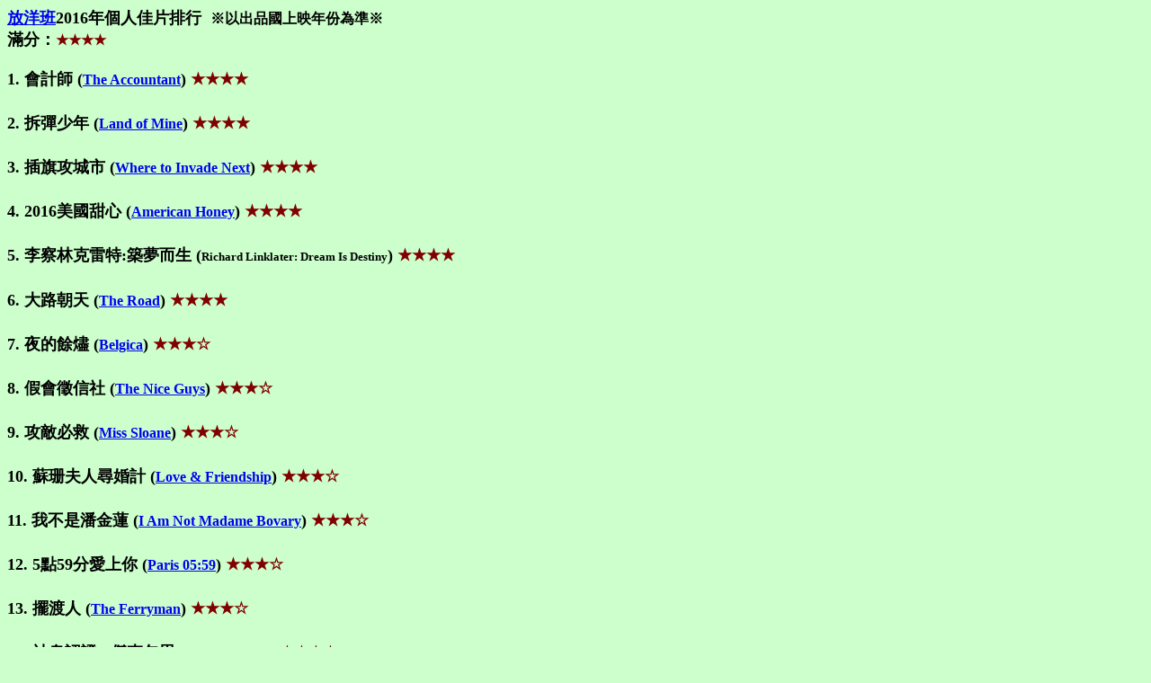

--- FILE ---
content_type: text/html
request_url: https://www.truemovie.com/2016goodmovie.htm
body_size: 1493
content:
<html>

<head>
<meta http-equiv="Content-Language" content="en-us">
<meta http-equiv="Content-Type" content="text/html; charset=big5">
<meta name="GENERATOR" content="Microsoft FrontPage 6.0">
<meta name="ProgId" content="FrontPage.Editor.Document">
<meta property="og:type" content="movie" />
<meta name="fb:admins" content="truemovie,100001249883704" />
<meta property="fb:app_id" content="204690339128">
<meta name="og:title" content="放洋班2016年個人佳片排行" />
<meta property="og:image" content="http://www.truemovie.com/2016photo/the-accountant-mit-ben-affleck-4.jpg"/>
<meta property="og:site_name" content="觸電網"/> 
<title>放洋班2016年個人佳片排行</title>
</head>

<body bgcolor="#CCFFCC">

<p><b><font size="4"><a href="Aboutne.htm">放洋班</a>2016年個人佳片排行&nbsp;
</font>※以出品國上映年份為準※<br>
<span style="font-size: 12.0pt; mso-bidi-font-size: 10.0pt; font-family: 新細明體; mso-ascii-font-family: Times New Roman; mso-hansi-font-family: Times New Roman; mso-bidi-font-family: Times New Roman; mso-font-kerning: 1.0pt; mso-ansi-language: EN-US; mso-fareast-language: ZH-TW; mso-bidi-language: AR-SA"><font size="4">滿分：</font></span><font size="4"><span style="font-size:12.0pt;mso-bidi-font-size:10.0pt;
font-family:新細明體;mso-ascii-font-family:&quot;Times New Roman&quot;;mso-hansi-font-family:
&quot;Times New Roman&quot;;mso-bidi-font-family:&quot;Times New Roman&quot;;mso-font-kerning:1.0pt;
mso-ansi-language:EN-US;mso-fareast-language:ZH-TW;mso-bidi-language:AR-SA"><font color="#800000">★★★★</font></span></font></b></p>
<p style="line-height: 200%"><b><font face="新細明體" size="4">1. 會計師 (</font><font face="新細明體" size="3"><a href="2016moviedata/Accountant.htm">The 
		Accountant</a></font><font face="新細明體" size="4">) </font>          
<font color="#800000" size="4">
<span style="mso-bidi-font-size:10.0pt;         
font-family:新細明體;mso-ascii-font-family:&quot;Times New Roman&quot;;mso-hansi-font-family:
&quot;Times New Roman&quot;;mso-bidi-font-family:&quot;Times New Roman&quot;;mso-font-kerning:1.0pt;
mso-ansi-language:EN-US;mso-fareast-language:ZH-TW;mso-bidi-language:AR-SA">★★★★</span></font></b></p>
<p style="line-height: 200%"><b><font face="新細明體" size="4">2. 拆彈少年 (</font><font face="新細明體" size="3"><a href="2016moviedata/LandofMine.htm">Land of Mine</a></font><font face="新細明體" size="4">) </font>          
<font color="#800000" size="4">
<span style="mso-bidi-font-size:10.0pt;         
font-family:新細明體;mso-ascii-font-family:&quot;Times New Roman&quot;;mso-hansi-font-family:
&quot;Times New Roman&quot;;mso-bidi-font-family:&quot;Times New Roman&quot;;mso-font-kerning:1.0pt;
mso-ansi-language:EN-US;mso-fareast-language:ZH-TW;mso-bidi-language:AR-SA">★★★★</span></font></b></p>
<p style="line-height: 200%"><b><font face="新細明體" size="4">3. 插旗攻城市 (</font><font face="新細明體" size="3"><a href="2016moviedata/WheretoInvadeNext.htm">Where to Invade Next</a></font><font face="新細明體" size="4">) </font>          
<font color="#800000" size="4">
<span style="mso-bidi-font-size:10.0pt;         
font-family:新細明體;mso-ascii-font-family:&quot;Times New Roman&quot;;mso-hansi-font-family:
&quot;Times New Roman&quot;;mso-bidi-font-family:&quot;Times New Roman&quot;;mso-font-kerning:1.0pt;
mso-ansi-language:EN-US;mso-fareast-language:ZH-TW;mso-bidi-language:AR-SA">★★★★</span></font></b></p>
<p style="line-height: 200%"><b><font face="新細明體" size="4">4. 2016美國甜心 (</font><font face="新細明體" size="3"><a href="2016moviedata/AmericanHoney.htm">American 
Honey</a></font><font face="新細明體" size="4">) </font>          
<font color="#800000" size="4">
<span style="mso-bidi-font-size:10.0pt;         
font-family:新細明體;mso-ascii-font-family:&quot;Times New Roman&quot;;mso-hansi-font-family:
&quot;Times New Roman&quot;;mso-bidi-font-family:&quot;Times New Roman&quot;;mso-font-kerning:1.0pt;
mso-ansi-language:EN-US;mso-fareast-language:ZH-TW;mso-bidi-language:AR-SA">★★★★</span></font></b></p>
<p style="line-height: 200%"><b><font face="新細明體" size="4">5. 李察林克雷特:築夢而生 (</font><font face="新細明體" size="2">Richard 
Linklater: Dream Is Destiny</font><font face="新細明體" size="4">) </font>          
<font color="#800000" size="4">
<span style="mso-bidi-font-size:10.0pt;         
font-family:新細明體;mso-ascii-font-family:&quot;Times New Roman&quot;;mso-hansi-font-family:
&quot;Times New Roman&quot;;mso-bidi-font-family:&quot;Times New Roman&quot;;mso-font-kerning:1.0pt;
mso-ansi-language:EN-US;mso-fareast-language:ZH-TW;mso-bidi-language:AR-SA">★★★★</span></font></b></p>
<p style="line-height: 200%"><font size="4"><b><span style="font-family: 新細明體">6</span></b></font><b><span style="font-family: 新細明體"><font size="4">. 
大路朝天 (</font></span><font face="新細明體" size="3"><a href="2016moviedata/Road.htm">The Road</a></font><span style="font-family: 新細明體"><font size="4">)</font></span><font face="新細明體" size="4"> </font>          
<font color="#800000" size="4">
<span style="mso-bidi-font-size:10.0pt;         
font-family:新細明體;mso-ascii-font-family:&quot;Times New Roman&quot;;mso-hansi-font-family:
&quot;Times New Roman&quot;;mso-bidi-font-family:&quot;Times New Roman&quot;;mso-font-kerning:1.0pt;
mso-ansi-language:EN-US;mso-fareast-language:ZH-TW;mso-bidi-language:AR-SA">★★★★</span></font></b></p>
<p style="line-height: 200%"><font size="4"><b><span style="font-family: 新細明體">7</span></b></font><b><span style="font-family: 新細明體"><font size="4">. 
夜的餘燼 (</font></span><font face="新細明體" size="3"><a href="2016moviedata/Belgica.htm">Belgica</a></font><span style="font-family: 新細明體"><font size="4">)
</font></span>          
<font color="#800000" size="4">
<span style="mso-bidi-font-size:10.0pt;        
font-family:新細明體;mso-ascii-font-family:&quot;Times New Roman&quot;;mso-hansi-font-family:
&quot;Times New Roman&quot;;mso-bidi-font-family:&quot;Times New Roman&quot;;mso-font-kerning:1.0pt;
mso-ansi-language:EN-US;mso-fareast-language:ZH-TW;mso-bidi-language:AR-SA">★★★☆</span></font></b></p>
<p style="line-height: 200%"><font size="4"><b><span style="font-family: 新細明體">8</span></b></font><b><span style="font-family: 新細明體"><font size="4">. 
假會徵信社 (</font></span><font face="新細明體" size="3"><a href="2016moviedata/NiceGuys.htm">The Nice Guys</a></font><span style="font-family: 新細明體"><font size="4">)
</font></span>          
<font color="#800000" size="4">
<span style="mso-bidi-font-size:10.0pt;        
font-family:新細明體;mso-ascii-font-family:&quot;Times New Roman&quot;;mso-hansi-font-family:
&quot;Times New Roman&quot;;mso-bidi-font-family:&quot;Times New Roman&quot;;mso-font-kerning:1.0pt;
mso-ansi-language:EN-US;mso-fareast-language:ZH-TW;mso-bidi-language:AR-SA">★★★☆</span></font></b></p>
<p style="line-height: 200%"><b><span style="font-family: 新細明體"><font size="4">9. 
攻敵必救 (</font></span><font face="新細明體"><a href="2016moviedata/MissSloane.htm">Miss Sloane</a></font><span style="font-family: 新細明體"><font size="4">)
</font></span>          
<font color="#800000" size="4">
<span style="mso-bidi-font-size:10.0pt;        
font-family:新細明體;mso-ascii-font-family:&quot;Times New Roman&quot;;mso-hansi-font-family:
&quot;Times New Roman&quot;;mso-bidi-font-family:&quot;Times New Roman&quot;;mso-font-kerning:1.0pt;
mso-ansi-language:EN-US;mso-fareast-language:ZH-TW;mso-bidi-language:AR-SA">★★★☆</span></font></b></p>
<p style="line-height: 200%"><b><font face="新細明體" size="4">10. 蘇珊夫人尋婚計 (</font><font size="3" face="新細明體"><a href="2016moviedata/LoveFriendship.htm">Love 
		&amp; Friendship</a></font><font face="新細明體" size="4">) </font>          
<font color="#800000" size="4">
<span style="mso-bidi-font-size:10.0pt;        
font-family:新細明體;mso-ascii-font-family:&quot;Times New Roman&quot;;mso-hansi-font-family:
&quot;Times New Roman&quot;;mso-bidi-font-family:&quot;Times New Roman&quot;;mso-font-kerning:1.0pt;
mso-ansi-language:EN-US;mso-fareast-language:ZH-TW;mso-bidi-language:AR-SA">★★★☆</span></font></b></p>
<p style="line-height: 200%"><b><font face="新細明體" size="4">11. 我不是潘金蓮 (</font><font face="新細明體"><a href="2016moviedata/IAmNotMadameBovary.htm">I Am Not Madame Bovary</a></font><font face="新細明體" size="4">) </font>          
<font color="#800000" size="4">
<span style="mso-bidi-font-size:10.0pt;        
font-family:新細明體;mso-ascii-font-family:&quot;Times New Roman&quot;;mso-hansi-font-family:
&quot;Times New Roman&quot;;mso-bidi-font-family:&quot;Times New Roman&quot;;mso-font-kerning:1.0pt;
mso-ansi-language:EN-US;mso-fareast-language:ZH-TW;mso-bidi-language:AR-SA">★★★☆</span></font></b></p>
<p style="line-height: 200%"><b><font face="新細明體" size="4">12. 5點59分愛上你 (</font><font face="新細明體" size="3"><a href="2016moviedata/Paris0559.htm">Paris 05:59</a></font><font face="新細明體" size="4">) </font>          
<font color="#800000" size="4">
<span style="mso-bidi-font-size:10.0pt;        
font-family:新細明體;mso-ascii-font-family:&quot;Times New Roman&quot;;mso-hansi-font-family:
&quot;Times New Roman&quot;;mso-bidi-font-family:&quot;Times New Roman&quot;;mso-font-kerning:1.0pt;
mso-ansi-language:EN-US;mso-fareast-language:ZH-TW;mso-bidi-language:AR-SA">★★★☆</span></font></b></p>
<p style="line-height: 200%"><b><font face="新細明體" size="4">13. 擺渡人 (</font><font face="新細明體"><a href="2016moviedata/Ferryman.htm">The Ferryman</a></font><font face="新細明體" size="4">) </font>          
<font color="#800000" size="4">
<span style="mso-bidi-font-size:10.0pt;        
font-family:新細明體;mso-ascii-font-family:&quot;Times New Roman&quot;;mso-hansi-font-family:
&quot;Times New Roman&quot;;mso-bidi-font-family:&quot;Times New Roman&quot;;mso-font-kerning:1.0pt;
mso-ansi-language:EN-US;mso-fareast-language:ZH-TW;mso-bidi-language:AR-SA">★★★☆</span></font></b></p>
<p style="line-height: 200%"><b><font face="新細明體" size="4">14. 神鬼認證5:傑森包恩 (</font></b><font face="新細明體" size="3"><strong><a href="2016moviedata/Bourne5.htm">Jason 
		Bourne</a></strong></font><b><font face="新細明體" size="4">) </font>          
<font color="#800000" size="4">
<span style="mso-bidi-font-size:10.0pt;        
font-family:新細明體;mso-ascii-font-family:&quot;Times New Roman&quot;;mso-hansi-font-family:
&quot;Times New Roman&quot;;mso-bidi-font-family:&quot;Times New Roman&quot;;mso-font-kerning:1.0pt;
mso-ansi-language:EN-US;mso-fareast-language:ZH-TW;mso-bidi-language:AR-SA">★★★☆</span></font></b></p>
<p style="line-height: 200%"><b><font face="新細明體" size="4">15. 不成問題的問題 (</font><font face="新細明體">Mr.No 
Problem</font><font face="新細明體" size="4">) </font>          
<font color="#800000" size="4">
<span style="mso-bidi-font-size:10.0pt;        
font-family:新細明體;mso-ascii-font-family:&quot;Times New Roman&quot;;mso-hansi-font-family:
&quot;Times New Roman&quot;;mso-bidi-font-family:&quot;Times New Roman&quot;;mso-font-kerning:1.0pt;
mso-ansi-language:EN-US;mso-fareast-language:ZH-TW;mso-bidi-language:AR-SA">★★★☆</span></font></b></p>
<p style="line-height: 200%"><b><font face="新細明體" size="4">16. 赴湯蹈火 (</font><font face="新細明體" size="3"><a href="2016moviedata/HellOrHighWater.htm">Hell Or High 
		Water</a></font><font face="新細明體" size="4">) </font>          
<font color="#800000" size="4">
<span style="mso-bidi-font-size:10.0pt;        
font-family:新細明體;mso-ascii-font-family:&quot;Times New Roman&quot;;mso-hansi-font-family:
&quot;Times New Roman&quot;;mso-bidi-font-family:&quot;Times New Roman&quot;;mso-font-kerning:1.0pt;
mso-ansi-language:EN-US;mso-fareast-language:ZH-TW;mso-bidi-language:AR-SA">★★★☆</span></font></b></p>
<p style="line-height: 200%"><b><font face="新細明體" size="4">17. 月光下的藍色男孩 (</font><font face="新細明體"><a href="2016moviedata/Moonlight.htm">Moonlight</a></font><font face="新細明體" size="4">) </font>          
<font color="#800000" size="4">
<span style="mso-bidi-font-size:10.0pt;        
font-family:新細明體;mso-ascii-font-family:&quot;Times New Roman&quot;;mso-hansi-font-family:
&quot;Times New Roman&quot;;mso-bidi-font-family:&quot;Times New Roman&quot;;mso-font-kerning:1.0pt;
mso-ansi-language:EN-US;mso-fareast-language:ZH-TW;mso-bidi-language:AR-SA">★★★☆</span></font></b></p>
<p style="line-height: 200%"><b><font face="新細明體" size="4">18. 神奇大隊長 (</font><font face="新細明體"><a href="2016moviedata/CaptainFantastic.htm">Captain Fantastic</a></font><font face="新細明體" size="4">) </font>          
<font color="#800000" size="4">
<span style="mso-bidi-font-size:10.0pt;        
font-family:新細明體;mso-ascii-font-family:&quot;Times New Roman&quot;;mso-hansi-font-family:
&quot;Times New Roman&quot;;mso-bidi-font-family:&quot;Times New Roman&quot;;mso-font-kerning:1.0pt;
mso-ansi-language:EN-US;mso-fareast-language:ZH-TW;mso-bidi-language:AR-SA">★★★☆</span></font></b></p>
<p style="line-height: 200%"><b><font face="新細明體" size="4">19. 醉後之旅 (</font><font face="新細明體" size="3"><a href="2016moviedata/SaintAmour.htm">Saint Amour</a></font><font face="新細明體" size="4">) </font>          
<font color="#800000" size="4">
<span style="mso-bidi-font-size:10.0pt;        
font-family:新細明體;mso-ascii-font-family:&quot;Times New Roman&quot;;mso-hansi-font-family:
&quot;Times New Roman&quot;;mso-bidi-font-family:&quot;Times New Roman&quot;;mso-font-kerning:1.0pt;
mso-ansi-language:EN-US;mso-fareast-language:ZH-TW;mso-bidi-language:AR-SA">★★★☆</span></font></b></p>
<p style="line-height: 200%"><b><font face="新細明體" size="4">20. 樂來越愛你 (</font><font face="新細明體" size="3"><span class="i18_movietitle"><a href="2016moviedata/LaLaLand.htm">La 
		La Land</a></span></font><font face="新細明體" size="4">) </font>          
<font color="#800000" size="4">
<span style="mso-bidi-font-size:10.0pt;        
font-family:新細明體;mso-ascii-font-family:&quot;Times New Roman&quot;;mso-hansi-font-family:
&quot;Times New Roman&quot;;mso-bidi-font-family:&quot;Times New Roman&quot;;mso-font-kerning:1.0pt;
mso-ansi-language:EN-US;mso-fareast-language:ZH-TW;mso-bidi-language:AR-SA">★★★☆</span></font></b></p>
<p style="line-height: 200%"><b><font face="新細明體" size="4">21. 我們的輕狂年代 (</font><font face="新細明體" size="3"><a href="2016moviedata/EverybodyWantsSome.htm">Everybody Wants Some</a></font><font face="新細明體" size="4">) </font>          
<font color="#800000" size="4">
<span style="mso-bidi-font-size:10.0pt;        
font-family:新細明體;mso-ascii-font-family:&quot;Times New Roman&quot;;mso-hansi-font-family:
&quot;Times New Roman&quot;;mso-bidi-font-family:&quot;Times New Roman&quot;;mso-font-kerning:1.0pt;
mso-ansi-language:EN-US;mso-fareast-language:ZH-TW;mso-bidi-language:AR-SA">★★★☆</span></font></b></p>
<p style="line-height: 200%"><b><font face="新細明體" size="4">22. 屍控奇幻旅程 (</font><font face="新細明體" size="3"><a href="2016moviedata/SwissArmyMan.htm">Swiss Army Man</a></font><font face="新細明體" size="4">) </font>          
<font color="#800000" size="4">
<span style="mso-bidi-font-size:10.0pt;        
font-family:新細明體;mso-ascii-font-family:&quot;Times New Roman&quot;;mso-hansi-font-family:
&quot;Times New Roman&quot;;mso-bidi-font-family:&quot;Times New Roman&quot;;mso-font-kerning:1.0pt;
mso-ansi-language:EN-US;mso-fareast-language:ZH-TW;mso-bidi-language:AR-SA">★★★☆</span></font></b></p>
<p style="line-height: 200%"><b><font face="新細明體" size="4">23. 動物方城市 (</font><font face="新細明體" size="3"><a href="2016moviedata/Zootopia.htm">Zootopia</a></font><font face="新細明體" size="4">) </font> 
<font color="#800000" size="4">
<span style="mso-bidi-font-size:10.0pt;        
font-family:新細明體;mso-ascii-font-family:&quot;Times New Roman&quot;;mso-hansi-font-family:
&quot;Times New Roman&quot;;mso-bidi-font-family:&quot;Times New Roman&quot;;mso-font-kerning:1.0pt;
mso-ansi-language:EN-US;mso-fareast-language:ZH-TW;mso-bidi-language:AR-SA">★★★☆</span></font></b></p>
<p style="line-height: 200%"><b><font face="新細明體" size="4">24. </font></b>
<font face="新細明體" size="4" style="line-height: 150%"><b>女巫</b><b style="line-height: 150%">
        </b></font><b><font face="新細明體" size="4">&nbsp;(</font><font face="新細明體" size="3"><a href="2016moviedata/Witch.htm">The Witch</a></font><font face="新細明體" size="4">) </font>          
<font color="#800000" size="4">
<span style="mso-bidi-font-size:10.0pt;        
font-family:新細明體;mso-ascii-font-family:&quot;Times New Roman&quot;;mso-hansi-font-family:
&quot;Times New Roman&quot;;mso-bidi-font-family:&quot;Times New Roman&quot;;mso-font-kerning:1.0pt;
mso-ansi-language:EN-US;mso-fareast-language:ZH-TW;mso-bidi-language:AR-SA">★★★☆</span></font></b></p>
<p style="line-height: 200%"><b><font face="新細明體" size="4">25. </font></b>
<font face="新細明體" size="4" style="line-height: 150%"><b>窒命地</b><b style="line-height: 150%">
        </b></font><b><font face="新細明體" size="4">&nbsp;(</font><font face="新細明體" size="3"><a href="2016moviedata/Colonia.htm">Colonia</a></font><font face="新細明體" size="4">) </font>          
<font color="#800000" size="4">
<span style="mso-bidi-font-size:10.0pt;        
font-family:新細明體;mso-ascii-font-family:&quot;Times New Roman&quot;;mso-hansi-font-family:
&quot;Times New Roman&quot;;mso-bidi-font-family:&quot;Times New Roman&quot;;mso-font-kerning:1.0pt;
mso-ansi-language:EN-US;mso-fareast-language:ZH-TW;mso-bidi-language:AR-SA">★★★☆</span></font></b></p>

</body>

</html>
